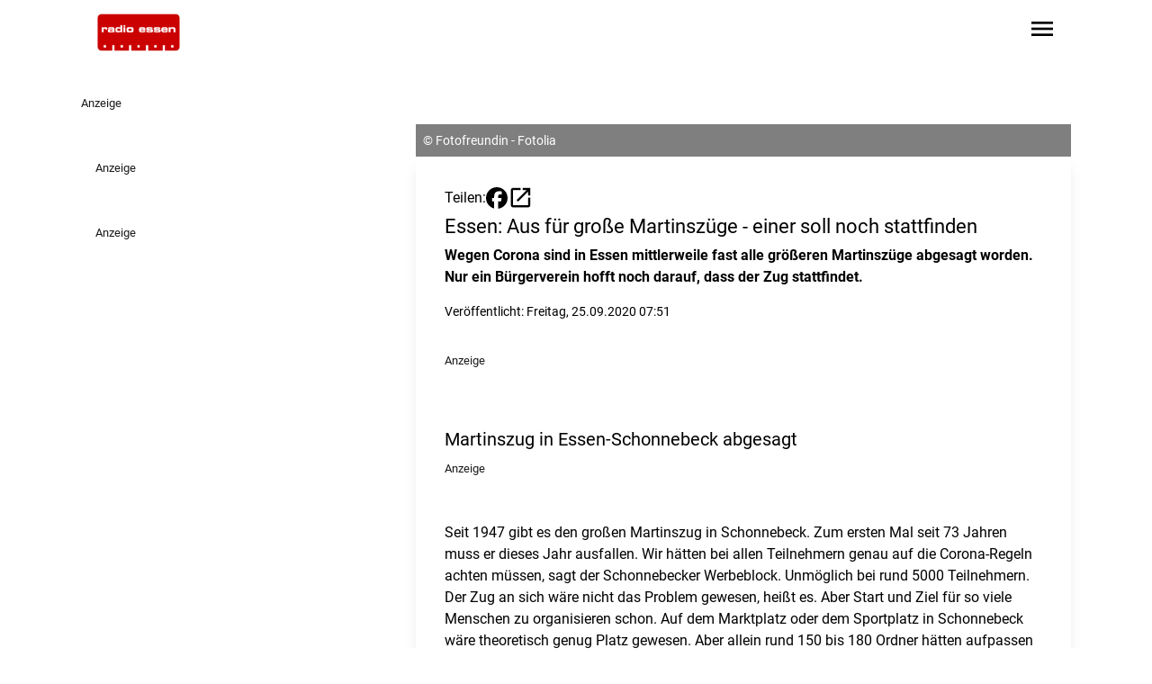

--- FILE ---
content_type: text/html;charset=UTF-8
request_url: https://www.radioessen.de/artikel/essen-aus-fuer-grosse-martinszuege-einer-soll-noch-stattfinden-726589
body_size: 15674
content:
<!DOCTYPE html><html lang="de" data-beasties-container><head>
	<meta charset="utf-8">
	<title>Essen: Aus für große Martinszüge - einer soll noch stattfinden - Radio Essen</title>
	<base href="/">
	<meta name="viewport" content="width=device-width, initial-scale=1">
<style>@font-face{font-family:Roboto;font-style:normal;font-display:swap;font-weight:400;src:url("./media/roboto-cyrillic-ext-400-normal-ZDADDXVC.woff2") format("woff2"),url("./media/roboto-cyrillic-ext-400-normal-3LPF5CMR.woff") format("woff");unicode-range:U+0460-052F,U+1C80-1C88,U+20B4,U+2DE0-2DFF,U+A640-A69F,U+FE2E-FE2F}@font-face{font-family:Roboto;font-style:normal;font-display:swap;font-weight:400;src:url("./media/roboto-cyrillic-400-normal-ZSAA7UM5.woff2") format("woff2"),url("./media/roboto-cyrillic-400-normal-LBMDEO7N.woff") format("woff");unicode-range:U+0301,U+0400-045F,U+0490-0491,U+04B0-04B1,U+2116}@font-face{font-family:Roboto;font-style:normal;font-display:swap;font-weight:400;src:url("./media/roboto-greek-ext-400-normal-W33USUDN.woff2") format("woff2"),url("./media/roboto-greek-ext-400-normal-XVSFLYYV.woff") format("woff");unicode-range:U+1F00-1FFF}@font-face{font-family:Roboto;font-style:normal;font-display:swap;font-weight:400;src:url("./media/roboto-greek-400-normal-XOLKJBVR.woff2") format("woff2"),url("./media/roboto-greek-400-normal-DTDUS3GJ.woff") format("woff");unicode-range:U+0370-0377,U+037A-037F,U+0384-038A,U+038C,U+038E-03A1,U+03A3-03FF}@font-face{font-family:Roboto;font-style:normal;font-display:swap;font-weight:400;src:url("./media/roboto-vietnamese-400-normal-RHIHKZKP.woff2") format("woff2"),url("./media/roboto-vietnamese-400-normal-PKET2HVX.woff") format("woff");unicode-range:U+0102-0103,U+0110-0111,U+0128-0129,U+0168-0169,U+01A0-01A1,U+01AF-01B0,U+0300-0301,U+0303-0304,U+0308-0309,U+0323,U+0329,U+1EA0-1EF9,U+20AB}@font-face{font-family:Roboto;font-style:normal;font-display:swap;font-weight:400;src:url("./media/roboto-latin-ext-400-normal-HADPAURF.woff2") format("woff2"),url("./media/roboto-latin-ext-400-normal-SAKQSSDU.woff") format("woff");unicode-range:U+0100-02AF,U+0304,U+0308,U+0329,U+1E00-1E9F,U+1EF2-1EFF,U+2020,U+20A0-20AB,U+20AD-20C0,U+2113,U+2C60-2C7F,U+A720-A7FF}@font-face{font-family:Roboto;font-style:normal;font-display:swap;font-weight:400;src:url("./media/roboto-latin-400-normal-JNYDHCS5.woff2") format("woff2"),url("./media/roboto-latin-400-normal-Q4ODZ3WO.woff") format("woff");unicode-range:U+0000-00FF,U+0131,U+0152-0153,U+02BB-02BC,U+02C6,U+02DA,U+02DC,U+0304,U+0308,U+0329,U+2000-206F,U+2074,U+20AC,U+2122,U+2191,U+2193,U+2212,U+2215,U+FEFF,U+FFFD}@font-face{font-family:Roboto;font-style:normal;font-display:swap;font-weight:500;src:url("./media/roboto-cyrillic-ext-500-normal-RT57XU6V.woff2") format("woff2"),url("./media/roboto-cyrillic-ext-500-normal-63QYKTD7.woff") format("woff");unicode-range:U+0460-052F,U+1C80-1C88,U+20B4,U+2DE0-2DFF,U+A640-A69F,U+FE2E-FE2F}@font-face{font-family:Roboto;font-style:normal;font-display:swap;font-weight:500;src:url("./media/roboto-cyrillic-500-normal-VGUGMQUU.woff2") format("woff2"),url("./media/roboto-cyrillic-500-normal-EWOBM23R.woff") format("woff");unicode-range:U+0301,U+0400-045F,U+0490-0491,U+04B0-04B1,U+2116}@font-face{font-family:Roboto;font-style:normal;font-display:swap;font-weight:500;src:url("./media/roboto-greek-ext-500-normal-EG34SLKX.woff2") format("woff2"),url("./media/roboto-greek-ext-500-normal-DH4R6GWZ.woff") format("woff");unicode-range:U+1F00-1FFF}@font-face{font-family:Roboto;font-style:normal;font-display:swap;font-weight:500;src:url("./media/roboto-greek-500-normal-UK3HGYAH.woff2") format("woff2"),url("./media/roboto-greek-500-normal-4FFXUO2E.woff") format("woff");unicode-range:U+0370-0377,U+037A-037F,U+0384-038A,U+038C,U+038E-03A1,U+03A3-03FF}@font-face{font-family:Roboto;font-style:normal;font-display:swap;font-weight:500;src:url("./media/roboto-vietnamese-500-normal-MMGFVVIT.woff2") format("woff2"),url("./media/roboto-vietnamese-500-normal-MGJIPXQT.woff") format("woff");unicode-range:U+0102-0103,U+0110-0111,U+0128-0129,U+0168-0169,U+01A0-01A1,U+01AF-01B0,U+0300-0301,U+0303-0304,U+0308-0309,U+0323,U+0329,U+1EA0-1EF9,U+20AB}@font-face{font-family:Roboto;font-style:normal;font-display:swap;font-weight:500;src:url("./media/roboto-latin-ext-500-normal-YDGUGZDL.woff2") format("woff2"),url("./media/roboto-latin-ext-500-normal-54UOCMUC.woff") format("woff");unicode-range:U+0100-02AF,U+0304,U+0308,U+0329,U+1E00-1E9F,U+1EF2-1EFF,U+2020,U+20A0-20AB,U+20AD-20C0,U+2113,U+2C60-2C7F,U+A720-A7FF}@font-face{font-family:Roboto;font-style:normal;font-display:swap;font-weight:500;src:url("./media/roboto-latin-500-normal-7B6H4CLQ.woff2") format("woff2"),url("./media/roboto-latin-500-normal-D2G6CGAC.woff") format("woff");unicode-range:U+0000-00FF,U+0131,U+0152-0153,U+02BB-02BC,U+02C6,U+02DA,U+02DC,U+0304,U+0308,U+0329,U+2000-206F,U+2074,U+20AC,U+2122,U+2191,U+2193,U+2212,U+2215,U+FEFF,U+FFFD}@font-face{font-family:Roboto;font-style:normal;font-display:swap;font-weight:700;src:url("./media/roboto-cyrillic-ext-700-normal-CGJLHDSJ.woff2") format("woff2"),url("./media/roboto-cyrillic-ext-700-normal-ONXGOO3C.woff") format("woff");unicode-range:U+0460-052F,U+1C80-1C88,U+20B4,U+2DE0-2DFF,U+A640-A69F,U+FE2E-FE2F}@font-face{font-family:Roboto;font-style:normal;font-display:swap;font-weight:700;src:url("./media/roboto-cyrillic-700-normal-5AJTF7WJ.woff2") format("woff2"),url("./media/roboto-cyrillic-700-normal-IPHORMZK.woff") format("woff");unicode-range:U+0301,U+0400-045F,U+0490-0491,U+04B0-04B1,U+2116}@font-face{font-family:Roboto;font-style:normal;font-display:swap;font-weight:700;src:url("./media/roboto-greek-ext-700-normal-NFBGOYNE.woff2") format("woff2"),url("./media/roboto-greek-ext-700-normal-BTQ6XUD4.woff") format("woff");unicode-range:U+1F00-1FFF}@font-face{font-family:Roboto;font-style:normal;font-display:swap;font-weight:700;src:url("./media/roboto-greek-700-normal-ZNHE4XMS.woff2") format("woff2"),url("./media/roboto-greek-700-normal-P5ZVPXEB.woff") format("woff");unicode-range:U+0370-0377,U+037A-037F,U+0384-038A,U+038C,U+038E-03A1,U+03A3-03FF}@font-face{font-family:Roboto;font-style:normal;font-display:swap;font-weight:700;src:url("./media/roboto-vietnamese-700-normal-AMNZGFAJ.woff2") format("woff2"),url("./media/roboto-vietnamese-700-normal-VGK5HPLZ.woff") format("woff");unicode-range:U+0102-0103,U+0110-0111,U+0128-0129,U+0168-0169,U+01A0-01A1,U+01AF-01B0,U+0300-0301,U+0303-0304,U+0308-0309,U+0323,U+0329,U+1EA0-1EF9,U+20AB}@font-face{font-family:Roboto;font-style:normal;font-display:swap;font-weight:700;src:url("./media/roboto-latin-ext-700-normal-JI4GVSUV.woff2") format("woff2"),url("./media/roboto-latin-ext-700-normal-H5ENLSNU.woff") format("woff");unicode-range:U+0100-02AF,U+0304,U+0308,U+0329,U+1E00-1E9F,U+1EF2-1EFF,U+2020,U+20A0-20AB,U+20AD-20C0,U+2113,U+2C60-2C7F,U+A720-A7FF}@font-face{font-family:Roboto;font-style:normal;font-display:swap;font-weight:700;src:url("./media/roboto-latin-700-normal-AMOPRVUF.woff2") format("woff2"),url("./media/roboto-latin-700-normal-32XOYMKL.woff") format("woff");unicode-range:U+0000-00FF,U+0131,U+0152-0153,U+02BB-02BC,U+02C6,U+02DA,U+02DC,U+0304,U+0308,U+0329,U+2000-206F,U+2074,U+20AC,U+2122,U+2191,U+2193,U+2212,U+2215,U+FEFF,U+FFFD}@font-face{font-family:Roboto;font-style:italic;font-display:swap;font-weight:400;src:url("./media/roboto-cyrillic-ext-400-italic-HKLU5AMX.woff2") format("woff2"),url("./media/roboto-cyrillic-ext-400-italic-UIN6LWTQ.woff") format("woff");unicode-range:U+0460-052F,U+1C80-1C88,U+20B4,U+2DE0-2DFF,U+A640-A69F,U+FE2E-FE2F}@font-face{font-family:Roboto;font-style:italic;font-display:swap;font-weight:400;src:url("./media/roboto-cyrillic-400-italic-FFLWMCLJ.woff2") format("woff2"),url("./media/roboto-cyrillic-400-italic-2GUM5TGG.woff") format("woff");unicode-range:U+0301,U+0400-045F,U+0490-0491,U+04B0-04B1,U+2116}@font-face{font-family:Roboto;font-style:italic;font-display:swap;font-weight:400;src:url("./media/roboto-greek-ext-400-italic-R4BECDQN.woff2") format("woff2"),url("./media/roboto-greek-ext-400-italic-OSHTHXWN.woff") format("woff");unicode-range:U+1F00-1FFF}@font-face{font-family:Roboto;font-style:italic;font-display:swap;font-weight:400;src:url("./media/roboto-greek-400-italic-MX5JWGE6.woff2") format("woff2"),url("./media/roboto-greek-400-italic-Q6OE7EAA.woff") format("woff");unicode-range:U+0370-0377,U+037A-037F,U+0384-038A,U+038C,U+038E-03A1,U+03A3-03FF}@font-face{font-family:Roboto;font-style:italic;font-display:swap;font-weight:400;src:url("./media/roboto-vietnamese-400-italic-C4ENJC56.woff2") format("woff2"),url("./media/roboto-vietnamese-400-italic-TX7GNFPG.woff") format("woff");unicode-range:U+0102-0103,U+0110-0111,U+0128-0129,U+0168-0169,U+01A0-01A1,U+01AF-01B0,U+0300-0301,U+0303-0304,U+0308-0309,U+0323,U+0329,U+1EA0-1EF9,U+20AB}@font-face{font-family:Roboto;font-style:italic;font-display:swap;font-weight:400;src:url("./media/roboto-latin-ext-400-italic-ENTV7TRM.woff2") format("woff2"),url("./media/roboto-latin-ext-400-italic-TRZKYVVJ.woff") format("woff");unicode-range:U+0100-02AF,U+0304,U+0308,U+0329,U+1E00-1E9F,U+1EF2-1EFF,U+2020,U+20A0-20AB,U+20AD-20C0,U+2113,U+2C60-2C7F,U+A720-A7FF}@font-face{font-family:Roboto;font-style:italic;font-display:swap;font-weight:400;src:url("./media/roboto-latin-400-italic-HWUXCZVY.woff2") format("woff2"),url("./media/roboto-latin-400-italic-V7MNVJQ7.woff") format("woff");unicode-range:U+0000-00FF,U+0131,U+0152-0153,U+02BB-02BC,U+02C6,U+02DA,U+02DC,U+0304,U+0308,U+0329,U+2000-206F,U+2074,U+20AC,U+2122,U+2191,U+2193,U+2212,U+2215,U+FEFF,U+FFFD}@font-face{font-family:Roboto;font-style:italic;font-display:swap;font-weight:500;src:url("./media/roboto-cyrillic-ext-500-italic-5GFX5MRG.woff2") format("woff2"),url("./media/roboto-cyrillic-ext-500-italic-RGP6NMYP.woff") format("woff");unicode-range:U+0460-052F,U+1C80-1C88,U+20B4,U+2DE0-2DFF,U+A640-A69F,U+FE2E-FE2F}@font-face{font-family:Roboto;font-style:italic;font-display:swap;font-weight:500;src:url("./media/roboto-cyrillic-500-italic-AOT2OZGK.woff2") format("woff2"),url("./media/roboto-cyrillic-500-italic-54TCBWUB.woff") format("woff");unicode-range:U+0301,U+0400-045F,U+0490-0491,U+04B0-04B1,U+2116}@font-face{font-family:Roboto;font-style:italic;font-display:swap;font-weight:500;src:url("./media/roboto-greek-ext-500-italic-MEVR2EU7.woff2") format("woff2"),url("./media/roboto-greek-ext-500-italic-AZPSCRHR.woff") format("woff");unicode-range:U+1F00-1FFF}@font-face{font-family:Roboto;font-style:italic;font-display:swap;font-weight:500;src:url("./media/roboto-greek-500-italic-FRCG6OIQ.woff2") format("woff2"),url("./media/roboto-greek-500-italic-FOFOPCWE.woff") format("woff");unicode-range:U+0370-0377,U+037A-037F,U+0384-038A,U+038C,U+038E-03A1,U+03A3-03FF}@font-face{font-family:Roboto;font-style:italic;font-display:swap;font-weight:500;src:url("./media/roboto-vietnamese-500-italic-IM7E6QZL.woff2") format("woff2"),url("./media/roboto-vietnamese-500-italic-7KIXL74T.woff") format("woff");unicode-range:U+0102-0103,U+0110-0111,U+0128-0129,U+0168-0169,U+01A0-01A1,U+01AF-01B0,U+0300-0301,U+0303-0304,U+0308-0309,U+0323,U+0329,U+1EA0-1EF9,U+20AB}@font-face{font-family:Roboto;font-style:italic;font-display:swap;font-weight:500;src:url("./media/roboto-latin-ext-500-italic-Q5EP5IMQ.woff2") format("woff2"),url("./media/roboto-latin-ext-500-italic-PSR2SQDQ.woff") format("woff");unicode-range:U+0100-02AF,U+0304,U+0308,U+0329,U+1E00-1E9F,U+1EF2-1EFF,U+2020,U+20A0-20AB,U+20AD-20C0,U+2113,U+2C60-2C7F,U+A720-A7FF}@font-face{font-family:Roboto;font-style:italic;font-display:swap;font-weight:500;src:url("./media/roboto-latin-500-italic-HFXPEFLS.woff2") format("woff2"),url("./media/roboto-latin-500-italic-DL2CAF3K.woff") format("woff");unicode-range:U+0000-00FF,U+0131,U+0152-0153,U+02BB-02BC,U+02C6,U+02DA,U+02DC,U+0304,U+0308,U+0329,U+2000-206F,U+2074,U+20AC,U+2122,U+2191,U+2193,U+2212,U+2215,U+FEFF,U+FFFD}@font-face{font-family:Roboto;font-style:italic;font-display:swap;font-weight:700;src:url("./media/roboto-cyrillic-ext-700-italic-RGTZRAKV.woff2") format("woff2"),url("./media/roboto-cyrillic-ext-700-italic-XFZQARRK.woff") format("woff");unicode-range:U+0460-052F,U+1C80-1C88,U+20B4,U+2DE0-2DFF,U+A640-A69F,U+FE2E-FE2F}@font-face{font-family:Roboto;font-style:italic;font-display:swap;font-weight:700;src:url("./media/roboto-cyrillic-700-italic-DLQUN6YH.woff2") format("woff2"),url("./media/roboto-cyrillic-700-italic-U24W7N3B.woff") format("woff");unicode-range:U+0301,U+0400-045F,U+0490-0491,U+04B0-04B1,U+2116}@font-face{font-family:Roboto;font-style:italic;font-display:swap;font-weight:700;src:url("./media/roboto-greek-ext-700-italic-HNF5DOBX.woff2") format("woff2"),url("./media/roboto-greek-ext-700-italic-XL5CYU3T.woff") format("woff");unicode-range:U+1F00-1FFF}@font-face{font-family:Roboto;font-style:italic;font-display:swap;font-weight:700;src:url("./media/roboto-greek-700-italic-DFM5K7MZ.woff2") format("woff2"),url("./media/roboto-greek-700-italic-YZGGTUDZ.woff") format("woff");unicode-range:U+0370-0377,U+037A-037F,U+0384-038A,U+038C,U+038E-03A1,U+03A3-03FF}@font-face{font-family:Roboto;font-style:italic;font-display:swap;font-weight:700;src:url("./media/roboto-vietnamese-700-italic-DJ6ZFEFV.woff2") format("woff2"),url("./media/roboto-vietnamese-700-italic-MY6DRSDH.woff") format("woff");unicode-range:U+0102-0103,U+0110-0111,U+0128-0129,U+0168-0169,U+01A0-01A1,U+01AF-01B0,U+0300-0301,U+0303-0304,U+0308-0309,U+0323,U+0329,U+1EA0-1EF9,U+20AB}@font-face{font-family:Roboto;font-style:italic;font-display:swap;font-weight:700;src:url("./media/roboto-latin-ext-700-italic-FAKZAAPF.woff2") format("woff2"),url("./media/roboto-latin-ext-700-italic-MLRNQY76.woff") format("woff");unicode-range:U+0100-02AF,U+0304,U+0308,U+0329,U+1E00-1E9F,U+1EF2-1EFF,U+2020,U+20A0-20AB,U+20AD-20C0,U+2113,U+2C60-2C7F,U+A720-A7FF}@font-face{font-family:Roboto;font-style:italic;font-display:swap;font-weight:700;src:url("./media/roboto-latin-700-italic-JESKXYFZ.woff2") format("woff2"),url("./media/roboto-latin-700-italic-3L4WTTA5.woff") format("woff");unicode-range:U+0000-00FF,U+0131,U+0152-0153,U+02BB-02BC,U+02C6,U+02DA,U+02DC,U+0304,U+0308,U+0329,U+2000-206F,U+2074,U+20AC,U+2122,U+2191,U+2193,U+2212,U+2215,U+FEFF,U+FFFD}@font-face{font-family:Material Symbols Outlined Variable;font-style:normal;font-display:swap;font-weight:100 700;src:url("./media/material-symbols-outlined-latin-wght-normal-6I3OAZNM.woff2") format("woff2-variations")}@font-face{font-family:Material Symbols Outlined Variable;font-style:normal;font-display:swap;font-weight:100 700;src:url("./media/material-symbols-outlined-latin-fill-normal-GGF2QVZ5.woff2") format("woff2-variations")}*,:before,:after{--tw-border-spacing-x: 0;--tw-border-spacing-y: 0;--tw-translate-x: 0;--tw-translate-y: 0;--tw-rotate: 0;--tw-skew-x: 0;--tw-skew-y: 0;--tw-scale-x: 1;--tw-scale-y: 1;--tw-pan-x: ;--tw-pan-y: ;--tw-pinch-zoom: ;--tw-scroll-snap-strictness: proximity;--tw-gradient-from-position: ;--tw-gradient-via-position: ;--tw-gradient-to-position: ;--tw-ordinal: ;--tw-slashed-zero: ;--tw-numeric-figure: ;--tw-numeric-spacing: ;--tw-numeric-fraction: ;--tw-ring-inset: ;--tw-ring-offset-width: 0px;--tw-ring-offset-color: #fff;--tw-ring-color: rgb(59 130 246 / .5);--tw-ring-offset-shadow: 0 0 #0000;--tw-ring-shadow: 0 0 #0000;--tw-shadow: 0 0 #0000;--tw-shadow-colored: 0 0 #0000;--tw-blur: ;--tw-brightness: ;--tw-contrast: ;--tw-grayscale: ;--tw-hue-rotate: ;--tw-invert: ;--tw-saturate: ;--tw-sepia: ;--tw-drop-shadow: ;--tw-backdrop-blur: ;--tw-backdrop-brightness: ;--tw-backdrop-contrast: ;--tw-backdrop-grayscale: ;--tw-backdrop-hue-rotate: ;--tw-backdrop-invert: ;--tw-backdrop-opacity: ;--tw-backdrop-saturate: ;--tw-backdrop-sepia: ;--tw-contain-size: ;--tw-contain-layout: ;--tw-contain-paint: ;--tw-contain-style: }*,:before,:after{box-sizing:border-box;border-width:0;border-style:solid;border-color:#e5e7eb}:before,:after{--tw-content: ""}html{line-height:1.5;-webkit-text-size-adjust:100%;-moz-tab-size:4;tab-size:4;font-family:ui-sans-serif,system-ui,sans-serif,"Apple Color Emoji","Segoe UI Emoji",Segoe UI Symbol,"Noto Color Emoji";font-feature-settings:normal;font-variation-settings:normal;-webkit-tap-highlight-color:transparent}body{margin:0;line-height:inherit}h1,h2{font-size:inherit;font-weight:inherit}a{color:inherit;text-decoration:inherit}button{font-family:inherit;font-feature-settings:inherit;font-variation-settings:inherit;font-size:100%;font-weight:inherit;line-height:inherit;letter-spacing:inherit;color:inherit;margin:0;padding:0}button{text-transform:none}button{-webkit-appearance:button;background-color:transparent;background-image:none}h1,h2,p{margin:0}button{cursor:pointer}img,svg{display:block;vertical-align:middle}img{max-width:100%;height:auto}html,body{background-color:var(--page-bg-color);color:var(--text-color);font-family:var(--p-font-family),sans-serif;font-weight:var(--p-font-weight);-webkit-font-smoothing:antialiased;-moz-font-smoothing:unset;-moz-osx-font-smoothing:grayscale;font-smoothing:antialiased;-webkit-backface-visibility:hidden;-moz-backface-visibility:hidden;backface-visibility:hidden;text-shadow:1px 1px 1px rgba(0,0,0,.004);hyphens:auto;hyphenate-limit-chars:6 3 3}h1,h2{font-family:var(--h-font-family),sans-serif;font-weight:var(--h-font-weight)}h1{font-size:var(--h1-size, 2rem);line-height:120%;margin-bottom:.5rem;color:var(--primary-headline-color)}@media (max-width: 768px){h1{font-size:var(1.75rem)}}h2{font-size:var(--h2-size, 1.5rem);line-height:120%;margin-bottom:.5rem;color:var(--primary-text-color)}p{font-size:var(--p-size, 1rem)}.text-contrast{color:var(--text-color-contrast)}.bg-primary{background-color:var(--primary-color)}.bg-primary.text-contrast{color:var(--text-color-contrast)}.text-primary{color:var(--primary-text-color)}.material-symbols-outlined{font-family:Material Symbols Outlined Variable,sans-serif;font-weight:400;font-style:normal;display:inline-block;line-height:1;text-transform:none;letter-spacing:normal;word-wrap:normal;white-space:nowrap;direction:ltr;font-variation-settings:"FILL" 0,"wght" 400,"GRAD" 0,"opsz" 24}.content-container{margin-left:auto;margin-right:auto;max-width:1100px;padding-left:1rem;padding-right:1rem}.richtext p{margin-bottom:1rem}.richtext a,.richtext a:link,.richtext a:visited{color:var(--primary-text-color);text-decoration:underline}.page-container{position:relative;margin-left:auto;margin-right:auto;display:grid;max-width:1100px;grid-template-columns:repeat(1,minmax(0,1fr));column-gap:1rem}@media (min-width: 1024px){.page-container{grid-template-columns:repeat(9,minmax(0,1fr))}}.adBannerContainer:has(.adBanner:empty){margin-bottom:0}.adBannerContainer:has(.adBanner:empty) .adBannerLabel{display:none}.adBannerContainer:not(.adBannerBottom){margin-bottom:3rem}.adBannerLabel{font-size:.8rem;opacity:.9}.skyscraper-container{position:absolute;top:0rem;display:none;height:calc(100% - 1rem)}@media (min-width: 1455px){.skyscraper-container{right:-170px;display:block;width:150px}}@media (min-width: 1760px){.skyscraper-container{right:-320px;display:block;width:300px}}.wallpaper-container{display:none}@media (min-width: 1455px){.wallpaper-container{display:flex;flex-direction:row}}.skyscraper-container-left{position:absolute;top:0rem;display:none;height:calc(100% - 1rem)}@media (min-width: 1455px){.skyscraper-container-left{left:-170px;display:block;width:150px}}@media (min-width: 1760px){.skyscraper-container-left{left:-320px;display:block;width:300px}}.sidebar-container{grid-column:span 1 / span 1}@media not all and (min-width: 1024px){.sidebar-container{order:9999}}@media (min-width: 1024px){.sidebar-container{grid-column:span 3 / span 3;padding-left:1rem}}@media (min-width: 1600px){.sidebar-container{padding-left:0}}.page-content-container:not(:empty){grid-column:1 / -1;margin-top:1rem;margin-bottom:3rem}.page-content-container:not(:empty).with-background{margin-top:0;--tw-bg-opacity: 1;background-color:rgb(255 255 255 / var(--tw-bg-opacity, 1));--tw-shadow: 0 10px 15px -3px rgb(0 0 0 / .1), 0 4px 6px -4px rgb(0 0 0 / .1);--tw-shadow-colored: 0 10px 15px -3px var(--tw-shadow-color), 0 4px 6px -4px var(--tw-shadow-color);box-shadow:var(--tw-ring-offset-shadow, 0 0 #0000),var(--tw-ring-shadow, 0 0 #0000),var(--tw-shadow)}.page-content-container:not(:empty).with-sidebar{grid-column:span 1 / span 1}@media (min-width: 1024px){.page-content-container:not(:empty).with-sidebar{grid-column:span 6 / span 6}}.article.non-mixtape{margin-top:1.5rem;padding:2rem 1rem}@media (min-width: 1024px){.article.non-mixtape{margin-top:0;padding-left:2rem;padding-right:2rem}}.article h2{font-size:var(--h4-size);margin-top:1rem}.article p{margin-bottom:1rem}.article-headline{font-size:var(--h2-size, .67rem);line-height:120%;font-family:var(--h-font-family),sans-serif;font-weight:var(--h-font-weight)}.pointer-events-auto{pointer-events:auto}.absolute{position:absolute}.relative{position:relative}.sticky{position:sticky}.inset-0{inset:0}.bottom-0{bottom:0}.left-0{left:0}.right-0{right:0}.top-0{top:0}.z-\[9997\]{z-index:9997}.col-span-1{grid-column:span 1 / span 1}.col-span-full{grid-column:1 / -1}.mb-1{margin-bottom:.25rem}.mb-4{margin-bottom:1rem}.mr-4{margin-right:1rem}.mr-8{margin-right:2rem}.mt-2{margin-top:.5rem}.line-clamp-5{overflow:hidden;display:-webkit-box;-webkit-box-orient:vertical;-webkit-line-clamp:5}.block{display:block}.flex{display:flex}.hidden{display:none}.aspect-\[20\/9\]{aspect-ratio:20/9}.h-14{height:3.5rem}.h-6{height:1.5rem}.h-\[70px\]{height:70px}.h-fit{height:fit-content}.h-full{height:100%}.w-24{width:6rem}.w-6{width:1.5rem}.w-full{width:100%}.flex-1{flex:1 1 0%}.grow{flex-grow:1}.grid-cols-1{grid-template-columns:repeat(1,minmax(0,1fr))}.flex-row{flex-direction:row}.flex-col{flex-direction:column}.items-end{align-items:flex-end}.items-center{align-items:center}.justify-end{justify-content:flex-end}.justify-center{justify-content:center}.gap-0{gap:0px}.gap-2{gap:.5rem}.gap-3{gap:.75rem}.space-x-4>:not([hidden])~:not([hidden]){--tw-space-x-reverse: 0;margin-right:calc(1rem * var(--tw-space-x-reverse));margin-left:calc(1rem * calc(1 - var(--tw-space-x-reverse)))}.overflow-y-visible{overflow-y:visible}.rounded{border-radius:.25rem}.bg-black{--tw-bg-opacity: 1;background-color:rgb(0 0 0 / var(--tw-bg-opacity, 1))}.bg-opacity-100{--tw-bg-opacity: 1}.fill-black{fill:#000}.object-contain{object-fit:contain}.object-cover{object-fit:cover}.p-2{padding:.5rem}.px-4{padding-left:1rem;padding-right:1rem}.py-1{padding-top:.25rem;padding-bottom:.25rem}.py-4{padding-top:1rem;padding-bottom:1rem}.text-\[1\.8rem\]{font-size:1.8rem}.text-\[2rem\]{font-size:2rem}.text-sm{font-size:.875rem;line-height:1.25rem}.font-bold{font-weight:700}.text-black{--tw-text-opacity: 1;color:rgb(0 0 0 / var(--tw-text-opacity, 1))}.text-white{--tw-text-opacity: 1;color:rgb(255 255 255 / var(--tw-text-opacity, 1))}.backdrop-blur{--tw-backdrop-blur: blur(8px);-webkit-backdrop-filter:var(--tw-backdrop-blur) var(--tw-backdrop-brightness) var(--tw-backdrop-contrast) var(--tw-backdrop-grayscale) var(--tw-backdrop-hue-rotate) var(--tw-backdrop-invert) var(--tw-backdrop-opacity) var(--tw-backdrop-saturate) var(--tw-backdrop-sepia);backdrop-filter:var(--tw-backdrop-blur) var(--tw-backdrop-brightness) var(--tw-backdrop-contrast) var(--tw-backdrop-grayscale) var(--tw-backdrop-hue-rotate) var(--tw-backdrop-invert) var(--tw-backdrop-opacity) var(--tw-backdrop-saturate) var(--tw-backdrop-sepia)}.transition{transition-property:color,background-color,border-color,text-decoration-color,fill,stroke,opacity,box-shadow,transform,filter,backdrop-filter;transition-timing-function:cubic-bezier(.4,0,.2,1);transition-duration:.15s}.transition-all{transition-property:all;transition-timing-function:cubic-bezier(.4,0,.2,1);transition-duration:.15s}.duration-200{transition-duration:.2s}:root{--h1-size: 1.827rem;--h2-size: 1.402rem;--h3-size: 1.302rem;--h4-size: 1.25rem;--h5-size: 1.2rem;--h6-size: 1.1rem;--p-size: 1rem;--p-font-family: "Roboto", sans-serif}.hover\:fill-primary:hover{fill:var(--primary-color)}.hover\:text-primary:hover{color:var(--primary-text-color)}@media (min-width: 1024px){.lg\:mt-8{margin-top:2rem}.lg\:block{display:block}.lg\:hidden{display:none}.lg\:bg-black{--tw-bg-opacity: 1;background-color:rgb(0 0 0 / var(--tw-bg-opacity, 1))}.lg\:bg-opacity-50{--tw-bg-opacity: .5}.lg\:px-0{padding-left:0;padding-right:0}.lg\:text-white{--tw-text-opacity: 1;color:rgb(255 255 255 / var(--tw-text-opacity, 1))}}
</style><link rel="stylesheet" href="styles-E5XGCT3I.css" media="print" onload="this.media='all'"><noscript><link rel="stylesheet" href="styles-E5XGCT3I.css"></noscript><link rel="preload" href="https://p.typekit.net/p.css?s=1&amp;k=wvq3ujc&amp;ht=tk&amp;f=2005.2006.2007.2008.2009.2010.2011.2012.9938.9939.39002.39004.10881.10882.10884.10885.17398.17399.17400.17401.22618.22619.32874.32875&amp;a=4529493&amp;app=typekit&amp;e=css" as="style"><link rel="icon" type="image/png" sizes="96x96" href="https://logos-der-nrwlokalradios.s3.eu-central-1.amazonaws.com/015f-37-40.png"><link rel="icon" type="image/png" sizes="32x32" href="https://logos-der-nrwlokalradios.s3.eu-central-1.amazonaws.com/015f-37-41.png"><link rel="icon" type="image/png" sizes="16x16" href="https://logos-der-nrwlokalradios.s3.eu-central-1.amazonaws.com/015f-37-42.png"><link rel="icon" type="image/png" sizes="192x192" href="https://logos-der-nrwlokalradios.s3.eu-central-1.amazonaws.com/015f-37-45.png"><link rel="icon" type="image/png" sizes="180x180" href="https://logos-der-nrwlokalradios.s3.eu-central-1.amazonaws.com/015f-37-46.png"><!--Testheader--><link rel="preconnect" href="https://app.usercentrics.eu"><link rel="preconnect" href="https://api.usercentrics.eu"><link rel="preconnect" href="https://privacy-proxy.usercentrics.eu"><link rel="preload" href="https://app.usercentrics.eu/browser-ui/latest/loader.js" as="script"><link rel="preload" href="https://privacy-proxy.usercentrics.eu/latest/uc-block.bundle.js" as="script"><script id="usercentrics-cmp" data-settings-id="CFe-oPiu7" data-tcf-enabled src="https://app.usercentrics.eu/browser-ui/latest/loader.js"></script><script type="application/javascript" src="https://privacy-proxy.usercentrics.eu/latest/uc-block.bundle.js"></script><script type="text/javascript" charset="UTF-8">
			uc.deactivateBlocking([
				'BJ59EidsWQ', // Google Tag Manager is not blocked
			]);
		</script><link rel="canonical" href="https://www.radioessen.de/artikel/essen-aus-fuer-grosse-martinszuege-einer-soll-noch-stattfinden-726589"><meta name="keywords" content><meta name="description" content="Wegen Corona sind in Essen mittlerweile fast alle größeren Martinszüge abgesagt. Nur ein Bürgerverein hält noch an seinem größeren Zug fest."><meta property="og:url" content="https://www.radioessen.de/artikel/essen-aus-fuer-grosse-martinszuege-einer-soll-noch-stattfinden-726589"><meta property="og:type" content="article"><meta property="og:title" content="Essen: Aus für große Martinszüge - einer soll noch stattfinden"><meta property="og:description" content="Wegen Corona sind in Essen mittlerweile fast alle größeren Martinszüge abgesagt worden. Nur ein Bürgerverein hofft noch darauf, dass der Zug stattfindet."><meta property="og:site_name" content="Radio Essen"><meta property="og:image" content="https://www.radioessen.de/externalimages/?source=jpg115/fotolia_18691561_s_copyright.jpg&amp;crop=191x0x418x418&amp;resize=418x418&amp;dt=201907101623460"><meta property="og:image:width" content="418"><meta property="og:image:height" content="418"></head>
<body><!--nghm-->
	<app-root ng-version="19.2.4" ngh="7" ng-server-context="ssr"><app-header ngh="0"><nav class="w-full text-contrast h-[70px] z-[9997] sticky top-0 bg-primary"><div class="content-container flex flex-row items-center"><a aria-label="Zur Startseite wechseln" class="block h-14 w-24 mr-4 transition-all duration-250" href="/"><img class="h-14 w-24 object-contain" src="https://logos-der-nrwlokalradios.s3.eu-central-1.amazonaws.com/015f-35-13.png" alt="Radio Essen"></a><!----><!----><!----><div class="flex-1 flex flex-row space-x-4 justify-end py-4"><!----><!----><!----><!----><!----><button aria-label="Sidebar-Navigation öffnen"><span class="material-symbols-outlined text-[2rem]"> menu </span></button><!----></div></div></nav></app-header><!----><!----><!----><!----><!----><router-outlet></router-outlet><app-article ngh="6"><div class="wallpaper-container"><div class="page-container"><app-ads class="col-span-full hidden lg:block" ngh="1"><!----><!----><!----><div class="adBannerContainer"><span class="adBannerLabel">Anzeige</span><div class="adBanner" id="adBannerWallpaperTop"><!----></div></div><!----></app-ads></div><app-ads class="col-span-1 mr-8 hidden lg:block" ngh="1"><!----><!----><!----><div class="adBannerContainer"><span class="adBannerLabel">Anzeige</span><div class="adBanner" id="adBannerWallpaperRight"><!----></div></div><!----></app-ads></div><div class="lg:mt-8 pointer-events-auto overflow-y-visible"><div class="flex-col lg:mt-8 pointer-events-auto overflow-y-visible page-container"><app-ads class="col-span-full" ngh="1"><!----><!----><!----><div class="adBannerContainer"><span class="adBannerLabel">Anzeige</span><div class="adBanner" id="adBannerBreaking"><!----></div></div><!----></app-ads><div class="sidebar-container"><app-ads ngh="2"><div class="skyscraper-container-left"><div class="adBannerContainer"><span class="adBannerLabel">Anzeige</span><div class="adBanner" id="adBannerLeft"><!----></div></div></div><!----><!----><!----><!----></app-ads><app-ads class="col-span-full" ngh="1"><!----><!----><!----><div class="adBannerContainer"><span class="adBannerLabel">Anzeige</span><div class="adBanner" id="adBannerTopLeft"><!----></div></div><!----></app-ads><!----><!----><!----><app-ads class="col-span-full" ngh="1"><!----><!----><!----><div class="adBannerContainer"><span class="adBannerLabel">Anzeige</span><div class="adBanner" id="adBannerFooterLeft"><!----></div></div><!----></app-ads><!----></div><div class="page-content-container with-background with-sidebar"><!----><div class="relative aspect-[20/9] w-full"><div class="relative aspect-[20/9] w-full"><!----><img sizes="(max-width: 1024px) 100vw, 730px" class="absolute inset-0 h-full object-cover w-full" srcset="/externalimages/?source=jpg115/fotolia_18691561_s_copyright.jpg&amp;crop=0x29x800x360&amp;resize=460x207&amp;dt=201907101623460 460w, /externalimages/?source=jpg115/fotolia_18691561_s_copyright.jpg&amp;crop=0x29x800x360&amp;resize=768x346&amp;dt=201907101623460 768w, /externalimages/?source=jpg115/fotolia_18691561_s_copyright.jpg&amp;crop=0x29x800x360&amp;resize=1024x461&amp;dt=201907101623460 1024w, /externalimages/?source=jpg115/fotolia_18691561_s_copyright.jpg&amp;crop=0x29x800x360&amp;resize=1100x495&amp;dt=201907101623460 1100w" src="/externalimages/?source=jpg115/fotolia_18691561_s_copyright.jpg&amp;crop=0x29x800x360&amp;resize=800x360&amp;dt=201907101623460" alt="Essen: Aus für große Martinszüge - einer soll noch stattfinden"><!----><div class="absolute bottom-0 left-0 right-0 flex-row items-end justify-end gap-0 flex"><div class="hidden lg:block grow h-fit lg:bg-black lg:bg-opacity-50 lg:text-white p-2 text-sm backdrop-blur"><span class="line-clamp-5">© <span>Fotofreundin - Fotolia</span></span></div><!----></div></div><div class="block lg:hidden bg-black bg-opacity-100 text-white py-1 px-4"><span class="line-clamp-5">© <span>Fotofreundin - Fotolia</span></span></div><!----><!----><!----></div><!----><div class="article flex flex-col non-mixtape"><div class="mb-4"><div class="content-container px-4 lg:px-0"><!----><div class="flex flex-row items-center gap-3 mb-1"> Teilen: <a aria-label="Beitrag auf WhatsApp teilen" target="_blank" class="block duration-200 fill-black h-6 hover:fill-primary lg:hidden social-icon text-black transition w-6" href="https://api.whatsapp.com/send?text=Hallo!%20Hier%20ist%20ein%20interessanter%20Link%20f%C3%BCr%20Dich:%20https://www.radioessen.de/artikel/fast-alle-martinszuege-abgesagt-ein-groesserer-noch-nicht-726589%20-%20Viele%20Gr%C3%BC%C3%9Fe"><svg width="360" height="362" viewBox="0 0 360 362" xmlns="http://www.w3.org/2000/svg" class="w-6 h-6"><path fill-rule="evenodd" clip-rule="evenodd" d="M307.546 52.5655C273.709 18.685 228.706 0.0171895 180.756 0C81.951 0 1.53846 80.404 1.50408 179.235C1.48689 210.829 9.74646 241.667 25.4319 268.844L0 361.736L95.0236 336.811C121.203 351.096 150.683 358.616 180.679 358.625H180.756C279.544 358.625 359.966 278.212 360 179.381C360.017 131.483 341.392 86.4547 307.546 52.5741V52.5655ZM180.756 328.354H180.696C153.966 328.346 127.744 321.16 104.865 307.589L99.4242 304.358L43.034 319.149L58.0834 264.168L54.5423 258.53C39.6304 234.809 31.749 207.391 31.7662 179.244C31.8006 97.1036 98.6334 30.2707 180.817 30.2707C220.61 30.2879 258.015 45.8015 286.145 73.9665C314.276 102.123 329.755 139.562 329.738 179.364C329.703 261.513 262.871 328.346 180.756 328.346V328.354ZM262.475 216.777C257.997 214.534 235.978 203.704 231.869 202.209C227.761 200.713 224.779 199.966 221.796 204.452C218.814 208.939 210.228 219.029 207.615 222.011C205.002 225.002 202.389 225.372 197.911 223.128C193.434 220.885 179.003 216.158 161.891 200.902C148.578 189.024 139.587 174.362 136.975 169.875C134.362 165.389 136.7 162.965 138.934 160.739C140.945 158.728 143.412 155.505 145.655 152.892C147.899 150.279 148.638 148.406 150.133 145.423C151.629 142.432 150.881 139.82 149.764 137.576C148.646 135.333 139.691 113.287 135.952 104.323C132.316 95.5909 128.621 96.777 125.879 96.6309C123.266 96.5019 120.284 96.4762 117.293 96.4762C114.302 96.4762 109.454 97.5935 105.346 102.08C101.238 106.566 89.6691 117.404 89.6691 139.441C89.6691 161.478 105.716 182.785 107.959 185.776C110.202 188.767 139.544 234.001 184.469 253.408C195.153 258.023 203.498 260.782 210.004 262.845C220.731 266.257 230.494 265.776 238.212 264.624C246.816 263.335 264.71 253.786 268.44 243.326C272.17 232.866 272.17 223.893 271.053 222.028C269.936 220.163 266.945 219.037 262.467 216.794L262.475 216.777Z"/></svg></a><!----><!----><a aria-label="Beitrag auf Facebook teilen" target="_blank" class="duration-200 fill-black h-6 hover:fill-primary social-icon text-black transition w-6" href="https://www.facebook.com/sharer/sharer.php?u=https://www.radioessen.de/artikel/fast-alle-martinszuege-abgesagt-ein-groesserer-noch-nicht-726589"><svg xmlns="http://www.w3.org/2000/svg" xmlns:svg="http://www.w3.org/2000/svg" version="1.1" id="svg9" width="666.66669" height="666.66718" viewBox="0 0 666.66668 666.66717" class="w-6 h-6"><defs id="defs13"><clipPath clipPathUnits="userSpaceOnUse" id="clipPath25"><path d="M 0,700 H 700 V 0 H 0 Z" id="path23"/></clipPath></defs><g id="g17" transform="matrix(1.3333333,0,0,-1.3333333,-133.33333,799.99999)"><g id="g19"><g id="g21" clip-path="url(#clipPath25)"><g id="g27" transform="translate(600,350)"><path d="m 0,0 c 0,138.071 -111.929,250 -250,250 -138.071,0 -250,-111.929 -250,-250 0,-117.245 80.715,-215.622 189.606,-242.638 v 166.242 h -51.552 V 0 h 51.552 v 32.919 c 0,85.092 38.508,124.532 122.048,124.532 15.838,0 43.167,-3.105 54.347,-6.211 V 81.986 c -5.901,0.621 -16.149,0.932 -28.882,0.932 -40.993,0 -56.832,-15.528 -56.832,-55.9 V 0 h 81.659 l -14.028,-76.396 h -67.631 V -248.169 C -95.927,-233.218 0,-127.818 0,0" id="path29" style="stroke: none;"/></g><g id="g31" transform="translate(447.9175,273.6036)"><path d="M 0,0 14.029,76.396 H -67.63 v 27.019 c 0,40.372 15.838,55.899 56.831,55.899 12.733,0 22.981,-0.31 28.882,-0.931 v 69.253 c -11.18,3.106 -38.509,6.212 -54.347,6.212 -83.539,0 -122.048,-39.441 -122.048,-124.533 V 76.396 h -51.552 V 0 h 51.552 v -166.242 c 19.343,-4.798 39.568,-7.362 60.394,-7.362 10.254,0 20.358,0.632 30.288,1.831 L -67.63,0 Z" id="path33" style="fill: transparent; fill-opacity: 1; fill-rule: nonzero; stroke: none;"/></g></g></g></g></svg></a><!----><!----><button class="duration-200 fill-black flex flex-row gap-2 hover:fill-primary hover:text-primary items-center rounded text-black transition"><span class="material-symbols-outlined text-[1.8rem] flex justify-center">open_in_new</span></button></div><!----><h1 class="article-headline text-primary"> Essen: Aus für große Martinszüge - einer soll noch stattfinden </h1><div class="font-bold richtext"><p>Wegen Corona sind in Essen mittlerweile fast alle größeren Martinszüge abgesagt worden. Nur ein Bürgerverein hofft noch darauf, dass der Zug stattfindet.</p></div><p class="mt-2 text-sm"> Veröffentlicht: Freitag, 25.09.2020 07:51 </p></div></div><app-ads class="col-span-full" ngh="1"><!----><!----><!----><div class="adBannerContainer"><span class="adBannerLabel">Anzeige</span><div class="adBanner" id="adBannerArticle_0" position="1" previous-element="headlines" is-last="false"><!----></div></div><!----></app-ads><div class="px-4 lg:px-0 grid-cols-1 gap-0"><app-article-headline ngh="3"><h2>Martinszug in Essen-Schonnebeck abgesagt</h2></app-article-headline><app-ads class="col-span-full" ngh="1"><!----><!----><!----><div class="adBannerContainer"><span class="adBannerLabel">Anzeige</span><div class="adBanner" id="adBannerArticle_1" position="2" previous-element="headlines" is-last="false"><!----></div></div><!----></app-ads><!----><!----><!----><!----><!----><!----><!----><!----><!----><!----><!----><!----><!----><!----><!----><!----><!----><!----><app-article-paragraph ngh="4"><div class="richtext"><p>Seit 1947 gibt es den großen Martinszug in Schonnebeck. Zum ersten Mal seit 73 Jahren muss er dieses Jahr ausfallen. Wir hätten bei allen Teilnehmern genau auf die Corona-Regeln achten müssen, sagt der Schonnebecker Werbeblock. Unmöglich bei rund 5000 Teilnehmern. Der Zug an sich wäre nicht das Problem gewesen, heißt es. Aber Start und Ziel für so viele Menschen zu organisieren schon. Auf dem Marktplatz oder dem Sportplatz in Schonnebeck wäre theoretisch genug Platz gewesen. Aber allein rund 150 bis 180 Ordner hätten aufpassen müssen. Zum Vergleich: In den letzten Jahren gab es bei dem Zug in Schonnebeck 20 Ordner.</p></div><!----></app-article-paragraph><app-ads class="col-span-full" ngh="1"><!----><!----><!----><div class="adBannerContainer"><span class="adBannerLabel">Anzeige</span><div class="adBanner" id="adBannerArticle_2" position="3" previous-element="paragraph" is-last="false"><!----></div></div><!----></app-ads><!----><!----><!----><!----><!----><!----><!----><!----><!----><!----><!----><!----><app-article-headline ngh="3"><h2>Kaum ein Martinszug in Essen</h2></app-article-headline><app-ads class="col-span-full" ngh="1"><!----><!----><!----><div class="adBannerContainer"><span class="adBannerLabel">Anzeige</span><div class="adBanner" id="adBannerArticle_3" position="4" previous-element="headlines" is-last="false"><!----></div></div><!----></app-ads><!----><!----><!----><!----><!----><!----><!----><!----><!----><!----><!----><!----><!----><!----><!----><!----><!----><!----><app-article-paragraph ngh="4"><div class="richtext"><p>So wie den Schonnebeckern geht es vielen Organisatoren in diesem Jahr. "Wir haben lange hin und her überlegt", sagt der Förderverein Schloss Borbeck. Dann folgte "schweren Herzens" die Absage. Auch in Frintrop, Überruhr, Kettwig, Haarzopf, Bredeney und Rüttenscheid fallen die großen Martinszüge dieses Jahr aus.</p></div><!----></app-article-paragraph><app-ads class="col-span-full" ngh="1"><!----><!----><!----><div class="adBannerContainer"><span class="adBannerLabel">Anzeige</span><div class="adBanner" id="adBannerArticle_4" position="5" previous-element="paragraph" is-last="false"><!----></div></div><!----></app-ads><!----><!----><!----><!----><!----><!----><!----><!----><!----><!----><!----><!----><app-article-headline ngh="3"><h2>Verein in Essen will Martinszug trotz Corona</h2></app-article-headline><app-ads class="col-span-full" ngh="1"><!----><!----><!----><div class="adBannerContainer"><span class="adBannerLabel">Anzeige</span><div class="adBanner" id="adBannerArticle_5" position="6" previous-element="headlines" is-last="false"><!----></div></div><!----></app-ads><!----><!----><!----><!----><!----><!----><!----><!----><!----><!----><!----><!----><!----><!----><!----><!----><!----><!----><app-article-paragraph ngh="4"><div class="richtext"><p>Einzig der Bürgerverein in Karnap hat noch nicht abgesagt. Wir planen weiter einen großen Zug mit Pferd und 500 Teilnehmern, sagt der Verein auf Radio Essen-Nachfrage. Es soll kein Rahmenprogramm geben, alles ist draußen. Der Verein wartet nun auf eine Genehmigung der Stadt. Auch was die Musikkapellen beim Zug angeht. Es besteht Hoffnung, aber natürlich geht die Gesundheit vor, heißt es.</p></div><!----></app-article-paragraph><app-ads class="col-span-full" ngh="1"><!----><!----><!----><div class="adBannerContainer"><span class="adBannerLabel">Anzeige</span><div class="adBanner" id="adBannerArticle_6" position="7" previous-element="paragraph" is-last="false"><!----></div></div><!----></app-ads><!----><!----><!----><!----><!----><!----><!----><!----><!----><!----><!----><!----><!----><!----><!----><app-article-paragraph ngh="4"><div class="richtext"><p><a href="https://www.radioessen.de/information/coronavirus-aktuell.html" rel="noopener noreferrer" target="_blank">Alle aktuellen Nachrichten rund um das Coronavirus in Essen gibt es hier.</a></p></div><!----></app-article-paragraph><app-ads class="col-span-full" ngh="1"><!----><!----><!----><div class="adBannerContainer"><span class="adBannerLabel">Anzeige</span><div class="adBanner" id="adBannerArticle_7" position="8" previous-element="paragraph" is-last="true"><!----></div></div><!----></app-ads><!----><!----><!----><!----><!----><!----><!----><!----><!----><!----><!----><!----><!----></div></div></div><app-ads class="col-span-full" ngh="1"><!----><!----><!----><div class="adBannerContainer"><span class="adBannerLabel">Anzeige</span><div class="adBanner" id="adBannerFooter"><!----></div></div><!----></app-ads><app-ads ngh="5"><!----><div class="skyscraper-container"><div class="adBannerContainer"><span class="adBannerLabel">Anzeige</span><div class="adBanner" id="adBannerRight"><!----></div></div></div><!----><!----><!----></app-ads></div></div><!----></app-article><!----><!----><!----><!----><!----><!----></app-root>

	<!-- dpa webcomponents -->
	<script src="/dpa/dnl_embeds.js"></script>
<link rel="modulepreload" href="chunk-W5234XLX.js"><link rel="modulepreload" href="chunk-GJM5TPYQ.js"><link rel="modulepreload" href="chunk-7VVOLYKN.js"><link rel="modulepreload" href="chunk-TNMDUCTD.js"><link rel="modulepreload" href="chunk-ZJB2YAKZ.js"><link rel="modulepreload" href="chunk-RQNE46QO.js"><link rel="modulepreload" href="chunk-K5TDPZEH.js"><link rel="modulepreload" href="chunk-HGWORMZF.js"><link rel="modulepreload" href="chunk-3BVNHXAA.js"><link rel="modulepreload" href="chunk-R3FRZ72X.js"><script src="polyfills-FFHMD2TL.js" type="module"></script><script src="scripts-UHMQ4WGD.js" defer></script><script src="main-CFZ2RYRW.js" type="module"></script>

<script id="ng-state" type="application/json">{"1925128056":{"b":{"stammdaten":{"sendername":"Radio Essen","nrwsid":"015f","twittername":"radio_essen","facebookname":"radioessen","homepageurl":"https://www.radioessen.de","instagram":"radioessen","mailabsenderadresse":"no-reply@radioessen.de","allgemeinemailsignatur":"Viele Grüße\r\n\u003Cbr>\r\nDein Team von Radio Essen","rssaudionewsfeed":"https://webservice.westfunk.de/alexa/raes/AlexaSkillLokal.xml","whatsapp":"492012458585","senderlogo":{"senderlogo":{"Logo 150":{"name":"Logo 150","dateiformat":"PNG","ratio":"1:1","aufloesung":"150x150","url":"https://logos-der-nrwlokalradios.s3.eu-central-1.amazonaws.com/015f-31-38.png"},"Logo 300":{"name":"Logo 300","dateiformat":"PNG","ratio":"1:1","aufloesung":"300x300","url":"https://logos-der-nrwlokalradios.s3.eu-central-1.amazonaws.com/015f-31-39.png"},"Favicon 96":{"name":"Favicon 96","dateiformat":"PNG","ratio":"1:1","aufloesung":"96x96","url":"https://logos-der-nrwlokalradios.s3.eu-central-1.amazonaws.com/015f-31-40.png"},"Favicon 32":{"name":"Favicon 32","dateiformat":"PNG","ratio":"1:1","aufloesung":"32x32","url":"https://logos-der-nrwlokalradios.s3.eu-central-1.amazonaws.com/015f-31-41.png"},"Favicon 16":{"name":"Favicon 16","dateiformat":"PNG","ratio":"1:1","aufloesung":"16x16","url":"https://logos-der-nrwlokalradios.s3.eu-central-1.amazonaws.com/015f-31-42.png"},"App Rechteck":{"name":"App Rechteck","dateiformat":"PNG","ratio":"16:9","aufloesung":"1200x765","url":"https://logos-der-nrwlokalradios.s3.eu-central-1.amazonaws.com/015f-31-37.png"},"alternativlogo":{"name":"alternativlogo","dateiformat":"PNG","ratio":"16:10","aufloesung":"1920x1200","url":"https://logos-der-nrwlokalradios.s3.eu-central-1.amazonaws.com/015f-31-32.png"},"Radio DNS I":{"name":"Radio DNS I","dateiformat":"PNG","ratio":"1:1,8","aufloesung":"74x41","url":"https://logos-der-nrwlokalradios.s3.eu-central-1.amazonaws.com/015f-31-7.png"},"Radio DNS II":{"name":"Radio DNS II","dateiformat":"PNG","ratio":"1:1,8","aufloesung":"86x48","url":"https://logos-der-nrwlokalradios.s3.eu-central-1.amazonaws.com/015f-31-8.png"},"Radio DNS V":{"name":"Radio DNS V","dateiformat":"PNG","ratio":"1:3,5","aufloesung":"112x32","url":"https://logos-der-nrwlokalradios.s3.eu-central-1.amazonaws.com/015f-31-11.png"},"Radio DNS VI":{"name":"Radio DNS VI","dateiformat":"PNG","ratio":"1:1,3","aufloesung":"320x240","url":"https://logos-der-nrwlokalradios.s3.eu-central-1.amazonaws.com/015f-31-12.png"},"Radio DNS VII":{"name":"Radio DNS VII","dateiformat":"PNG","ratio":"1:1,7","aufloesung":"288x162","url":"https://logos-der-nrwlokalradios.s3.eu-central-1.amazonaws.com/015f-31-13.png"},"Radio DNS VIIII":{"name":"Radio DNS VIIII","dateiformat":"PNG","ratio":"1:1,7","aufloesung":"160x90","url":"https://logos-der-nrwlokalradios.s3.eu-central-1.amazonaws.com/015f-31-17.png"},"Radio DNS IX":{"name":"Radio DNS IX","dateiformat":"PNG","ratio":"1:1,3","aufloesung":"1024x768","url":"https://logos-der-nrwlokalradios.s3.eu-central-1.amazonaws.com/015f-31-21.png"}},"senderlogo_2":{"Logo 150":{"name":"Logo 150","dateiformat":"PNG","ratio":"1:1","aufloesung":"150x150","url":"https://logos-der-nrwlokalradios.s3.eu-central-1.amazonaws.com/015f-35-38.png"},"Logo 300":{"name":"Logo 300","dateiformat":"PNG","ratio":"1:1","aufloesung":"300x300","url":"https://logos-der-nrwlokalradios.s3.eu-central-1.amazonaws.com/015f-35-39.png"},"Favicon 96":{"name":"Favicon 96","dateiformat":"PNG","ratio":"1:1","aufloesung":"96x96","url":"https://logos-der-nrwlokalradios.s3.eu-central-1.amazonaws.com/015f-35-40.png"},"Favicon 32":{"name":"Favicon 32","dateiformat":"PNG","ratio":"1:1","aufloesung":"32x32","url":"https://logos-der-nrwlokalradios.s3.eu-central-1.amazonaws.com/015f-35-41.png"},"Favicon 16":{"name":"Favicon 16","dateiformat":"PNG","ratio":"1:1","aufloesung":"16x16","url":"https://logos-der-nrwlokalradios.s3.eu-central-1.amazonaws.com/015f-35-42.png"},"App Rechteck":{"name":"App Rechteck","dateiformat":"PNG","ratio":"16:9","aufloesung":"1200x765","url":"https://logos-der-nrwlokalradios.s3.eu-central-1.amazonaws.com/015f-35-37.png"},"alternativlogo":{"name":"alternativlogo","dateiformat":"PNG","ratio":"16:10","aufloesung":"1920x1200","url":"https://logos-der-nrwlokalradios.s3.eu-central-1.amazonaws.com/015f-35-32.png"},"Radio DNS I":{"name":"Radio DNS I","dateiformat":"PNG","ratio":"1:1,8","aufloesung":"74x41","url":"https://logos-der-nrwlokalradios.s3.eu-central-1.amazonaws.com/015f-35-7.png"},"Radio DNS II":{"name":"Radio DNS II","dateiformat":"PNG","ratio":"1:1,8","aufloesung":"86x48","url":"https://logos-der-nrwlokalradios.s3.eu-central-1.amazonaws.com/015f-35-8.png"},"Radio DNS V":{"name":"Radio DNS V","dateiformat":"PNG","ratio":"1:3,5","aufloesung":"112x32","url":"https://logos-der-nrwlokalradios.s3.eu-central-1.amazonaws.com/015f-35-11.png"},"Radio DNS VI":{"name":"Radio DNS VI","dateiformat":"PNG","ratio":"1:1,3","aufloesung":"320x240","url":"https://logos-der-nrwlokalradios.s3.eu-central-1.amazonaws.com/015f-35-12.png"},"Radio DNS VII":{"name":"Radio DNS VII","dateiformat":"PNG","ratio":"1:1,7","aufloesung":"288x162","url":"https://logos-der-nrwlokalradios.s3.eu-central-1.amazonaws.com/015f-35-13.png"},"Radio DNS VIIII":{"name":"Radio DNS VIIII","dateiformat":"PNG","ratio":"1:1,7","aufloesung":"160x90","url":"https://logos-der-nrwlokalradios.s3.eu-central-1.amazonaws.com/015f-35-17.png"},"Radio DNS IX":{"name":"Radio DNS IX","dateiformat":"PNG","ratio":"1:1,3","aufloesung":"1024x768","url":"https://logos-der-nrwlokalradios.s3.eu-central-1.amazonaws.com/015f-35-21.png"},"App Rechteck 2":{"name":"App Rechteck 2","dateiformat":"PNG","ratio":"16:9","aufloesung":"1200x678","url":"https://logos-der-nrwlokalradios.s3.eu-central-1.amazonaws.com/015f-35-43.png"}},"favicon":{"Logo 150":{"name":"Logo 150","dateiformat":"PNG","ratio":"1:1","aufloesung":"150x150","url":"https://logos-der-nrwlokalradios.s3.eu-central-1.amazonaws.com/015f-37-38.png"},"Logo 300":{"name":"Logo 300","dateiformat":"PNG","ratio":"1:1","aufloesung":"300x300","url":"https://logos-der-nrwlokalradios.s3.eu-central-1.amazonaws.com/015f-37-39.png"},"Favicon 96":{"name":"Favicon 96","dateiformat":"PNG","ratio":"1:1","aufloesung":"96x96","url":"https://logos-der-nrwlokalradios.s3.eu-central-1.amazonaws.com/015f-37-40.png"},"Favicon 32":{"name":"Favicon 32","dateiformat":"PNG","ratio":"1:1","aufloesung":"32x32","url":"https://logos-der-nrwlokalradios.s3.eu-central-1.amazonaws.com/015f-37-41.png"},"Favicon 16":{"name":"Favicon 16","dateiformat":"PNG","ratio":"1:1","aufloesung":"16x16","url":"https://logos-der-nrwlokalradios.s3.eu-central-1.amazonaws.com/015f-37-42.png"},"Favicon 192":{"name":"Favicon 192","dateiformat":"PNG","ratio":"1:1","aufloesung":"192x192","url":"https://logos-der-nrwlokalradios.s3.eu-central-1.amazonaws.com/015f-37-45.png"},"Favicon 180":{"name":"Favicon 180","dateiformat":"PNG","ratio":"1:1","aufloesung":"180x180","url":"https://logos-der-nrwlokalradios.s3.eu-central-1.amazonaws.com/015f-37-46.png"}}}},"cms_settings":{"404kategorien":["478"],"contentpassid":"","defaultogimage":"https://logos-der-nrwlokalradios.s3.eu-central-1.amazonaws.com/misc/015f_defaultogimage.jpg","404pic":"https://logos-der-nrwlokalradios.s3.eu-central-1.amazonaws.com/misc/015f_404pic.jpg","eilmeldung":618,"htmlhead":"\u003C!--Testheader-->","intvalues":{"404kategorien":"478","eilmeldung":"618","studioblog":"474","rssfeeds":"[\"478\"]","contentpassid":"","quantyoo":null},"googletagmanagerid":"GTM-K4GQQ8BJ","kurzlinks":[{"kurzurl":"/dertagin5minuten","ziel":"https://www.radioessen.de/artikel/der-tag-in-5-minuten-1622441"},{"kurzurl":"/app","ziel":"https://www.radioessen.de/artikel/unsere-neue-radio-essen-app-ist-da-2281410"},{"kurzurl":"/fruehschicht-praktikum","ziel":"https://www.radioessen.de/artikel/das-radio-essen-fruehschicht-praktikum-moderatoren-in-eurem-job-1943219"},{"kurzurl":"/musikwunsch","ziel":"https://www.radioessen.de/artikel/radio-essen-mehr-musik-am-mittag-eure-musikwuensche-an-erster-stelle-1524324.html"},{"kurzurl":"/shop","ziel":"https://www.dein-shop.de/radio-essen"},{"kurzurl":"/sparbox","ziel":"https://radioessen.radiosparbox.de/"},{"kurzurl":"/rurpott-lexikon","ziel":"https://www.radioessen.de/artikel/dat-radio-essen-ruhrpott-lexikon-1111901"},{"kurzurl":"/werbung","ziel":"https://www.westfunk.de/sender-und-sendegebiete/radio-essen/#vermarktung"},{"kurzurl":"/fruehschicht","ziel":"https://www.radioessen.de/programm/die-radio-essen-fruehschicht"},{"kurzurl":"/linkbio","ziel":"https://www.radioessen.de/artikel/radio-essen-bei-instagram-link-in-bio-sammlung-914285"},{"kurzurl":"/redebedarf","ziel":"https://www.radioessen.de/artikel/redebedarf-20-die-spannendsten-geschichten-der-woche-mit-einem-blick-hinter-die-kulissen-1727400"},{"kurzurl":"/live-stream","ziel":"https://www.radioessen.de/programm/webradio"},{"kurzurl":"/lichtblicke","ziel":"https://www.radioessen.de/artikel/aktion-lichtblicke-ihr-macht-was-teilt-es-uns-mit-2471355"},{"kurzurl":"/veranstaltungstipps","ziel":"https://www.radioessen.de/service/veranstaltungstipps"},{"kurzurl":"/podcast","ziel":"https://www.radioessen.de/programm/podcasts"},{"kurzurl":"/ruhrcharts","ziel":"https://www.radioessen.de/musik/ruhrcharts"},{"kurzurl":"/whatsapp","ziel":"https://api.whatsapp.com/send/?phone=492012458585&text&type=phone_number&app_absent=0"},{"kurzurl":"/datenschutz","ziel":"https://www.radioessen.de/artikel/datenschutz-1195339"},{"kurzurl":"/impressum","ziel":"https://www.radioessen.de/artikel/impressum-1195318"},{"kurzurl":"/gewinnspielbedingungen","ziel":"https://www.radioessen.de/artikel/teilnahmebedingungen-1195331"},{"kurzurl":"/borbeck","ziel":"https://www.radioessen.de/nachrichten/nachrichten-aus-essen/essen-borbeck"},{"kurzurl":"/altenessen","ziel":"https://www.radioessen.de/nachrichten/nachrichten-aus-essen/essen-altenessen"},{"kurzurl":"/ruettenscheid","ziel":"https://www.radioessen.de/nachrichten/nachrichten-aus-essen/essen-ruettenscheid"},{"kurzurl":"/kettwig","ziel":"https://www.radioessen.de/nachrichten/nachrichten-aus-essen/essen-kettwig"},{"kurzurl":"/app-ads.txt","ziel":"https://www.radioessen.de/space/ads/app-ads.txt"},{"kurzurl":"/ads.txt","ziel":"https://www.radioessen.de/space/ads/ads.txt"},{"kurzurl":"/x-mas","ziel":"https://www.radioessen.de/artikel/die-radio-essen-lichtblicke-weihnachtsmarkttour-2025-alle-stationen-und-highlights-2479659"},{"kurzurl":"/informationen/essen","ziel":"https://www.radioessen.de/nachrichten/nachrichten-aus-essen"},{"kurzurl":"/kinderfest","ziel":"https://www.radioessen.de/artikel/das-waz-und-radio-kinderfest-jetzt-tickets-sichern-2525232"}],"layoutheadersticky":1,"layoutmenu":"top","layoutmenuausblenden":1,"navigation":"","layoutmenueinklappbar":1,"layoutplayerschwebend":1,"meinBereichNewsKategorien":{"prod":{"473":"Aktionen","478":"Lokalnachrichten","5979":"Rot-Weiss Essen"},"int":{"478":"Lokalnachrichten"}},"meinBereichPopupText":"Ob Lieblingsartikel, weiterhören von Podcasts oder individualisierte Wetterberichte und die Verkehrslage für deine Pendelstrecke – wir haben alles an einem Ort. Mit einem kostenlosen Account kannst du alle diese Funktionen nutzen – und noch viel mehr!","meinBereichPopupTitle":"Melde dich an, um alle Vorteile Deines Bereichs freizuschalten!","moderatorenhintergrundbild":"https://logos-der-nrwlokalradios.s3.eu-central-1.amazonaws.com/misc/015f_moderatorenhintergrundbild.jpg","picnocover":"https://logos-der-nrwlokalradios.s3.eu-central-1.amazonaws.com/misc/015f_picnocover.png","rssfeeds":{"478":"Lokalnachrichten"},"skylineurl":"https://logos-der-nrwlokalradios.s3.eu-central-1.amazonaws.com/misc/015f_skylineurl.png","socialiconsfooter":["facebook","instagram","tiktok","whatsapp"],"socialiconssidebar":["wetter","verkehr"],"studioblog":474,"webcamurl":["https://www.radioessen.de/webcam/cam.jpg"],"usercentricsid":"CFe-oPiu7","socialiconsheader":["wetter","verkehr"],"wetterlocations":[{"label":"Innenstadt/Stadtkern","plz":"45127"},{"label":"Nord (u.a. Karnap)","plz":"45329"},{"label":"Süd (u.a. Heidhausen)","plz":"45239"},{"label":"Ost (u.a. Freisenbruch)","plz":"45279"},{"label":"West (u.a. Margarethenhöhe)","plz":"45149"}],"qyUserlogin":1,"sharebuttons":["facebook","instagram","tiktok","whatsapp"],"youtube":""},"streams":{"live":{"senderchannelnamen":"Radio Essen - Live","simulcastplaylistletter":"es","channelname":"Simulcast","cmsid":"live","genre":"Pop","formatid":5,"logofile_url":"https://logos-der-nrwlokalradios.s3.eu-central-1.amazonaws.com/015f-10-5.png","logofile_id":58623,"itemid":10,"urltable_url":"https://stream.lokalradio.nrw/444zc8k","navposition":1,"playlist_url":"https://api-prod.nrwlokalradios.com/playlist/latest?station=es&req_station=es&count=3"},"rnrw-oldie":{"senderchannelnamen":"Radio Essen - Dein Oldie Radio","simulcastplaylistletter":"es","channelname":"Dein Oldie Radio","cmsid":"rnrw-oldie","genre":"Oldies","formatid":5,"logofile_url":"https://logos-der-nrwlokalradios.s3.eu-central-1.amazonaws.com/015f-8-5.png","logofile_id":42382,"itemid":8,"urltable_url":"https://stream.lokalradio.nrw/445483b","navposition":2,"playlist_url":"https://api-prod.nrwlokalradios.com/playlist/latest?station=rnrw-oldie&req_station=es&count=3"},"rnrw-80er":{"senderchannelnamen":"Radio Essen - Dein 80er Radio","simulcastplaylistletter":"es","channelname":"Dein 80er Radio","cmsid":"rnrw-80er","genre":"1980s","formatid":5,"logofile_url":"https://logos-der-nrwlokalradios.s3.eu-central-1.amazonaws.com/015f-2-5.png","logofile_id":42251,"itemid":2,"urltable_url":"https://stream.lokalradio.nrw/444zgd3","navposition":3,"playlist_url":"https://api-prod.nrwlokalradios.com/playlist/latest?station=rnrw-80er&req_station=es&count=3"},"rnrw-90er":{"senderchannelnamen":"Radio Essen - Dein 90er Radio","simulcastplaylistletter":"es","channelname":"Dein 90er Radio","cmsid":"rnrw-90er","genre":"1990s","formatid":5,"logofile_url":"https://logos-der-nrwlokalradios.s3.eu-central-1.amazonaws.com/015f-13-5.png","logofile_id":42274,"itemid":13,"urltable_url":"https://stream.lokalradio.nrw/445bpv6","navposition":4,"playlist_url":"https://api-prod.nrwlokalradios.com/playlist/latest?station=rnrw-90er&req_station=es&count=3"},"rnrw-2000er":{"senderchannelnamen":"Radio Essen - Dein 2000er Radio","simulcastplaylistletter":"es","channelname":"Dein 2000er Radio","cmsid":"rnrw-2000er","genre":"2000s","formatid":5,"logofile_url":"https://logos-der-nrwlokalradios.s3.eu-central-1.amazonaws.com/015f-27-5.png","logofile_id":40152,"itemid":27,"urltable_url":"https://stream.lokalradio.nrw/4456w6v","navposition":5,"playlist_url":"https://api-prod.nrwlokalradios.com/playlist/latest?station=rnrw-2000er&req_station=es&count=3"},"rnrw-top40":{"senderchannelnamen":"Radio Essen - Dein Top40 Radio","simulcastplaylistletter":"es","channelname":"Dein Top40 Radio","cmsid":"rnrw-top40","genre":"Pop","formatid":5,"logofile_url":"https://logos-der-nrwlokalradios.s3.eu-central-1.amazonaws.com/015f-12-5.png","logofile_id":42444,"itemid":12,"urltable_url":"https://stream.lokalradio.nrw/44525d3","navposition":6,"playlist_url":"https://api-prod.nrwlokalradios.com/playlist/latest?station=rnrw-top40&req_station=es&count=3"},"rnrw-rock":{"senderchannelnamen":"Radio Essen - Dein Rock Radio","simulcastplaylistletter":"es","channelname":"Dein Rock Radio","cmsid":"rnrw-rock","genre":"Rock","formatid":5,"logofile_url":"https://logos-der-nrwlokalradios.s3.eu-central-1.amazonaws.com/015f-9-5.png","logofile_id":42398,"itemid":9,"urltable_url":"https://stream.lokalradio.nrw/444zyn3","navposition":7,"playlist_url":"https://api-prod.nrwlokalradios.com/playlist/latest?station=rnrw-rock&req_station=es&count=3"},"rnrw-rockclassic":{"senderchannelnamen":"Radio Essen - Dein Rock Classic Radio","simulcastplaylistletter":"es","channelname":"Dein Rock Classic Radio","cmsid":"rnrw-rockclassic","genre":"Rock","formatid":5,"logofile_url":"https://logos-der-nrwlokalradios.s3.eu-central-1.amazonaws.com/015f-23-5.png","logofile_id":40244,"itemid":23,"urltable_url":"https://stream.lokalradio.nrw/445786h","navposition":8,"playlist_url":"https://api-prod.nrwlokalradios.com/playlist/latest?station=rnrw-rockclassic&req_station=es&count=3"},"rnrw-urban":{"senderchannelnamen":"Radio Essen - Dein Urban Radio","simulcastplaylistletter":"es","channelname":"Dein Urban Radio","cmsid":"rnrw-urban","genre":"Electronic/Club/Urban/Dance","formatid":5,"logofile_url":"https://logos-der-nrwlokalradios.s3.eu-central-1.amazonaws.com/015f-4-5.png","logofile_id":42467,"itemid":4,"urltable_url":"https://stream.lokalradio.nrw/445bs3b","navposition":9,"playlist_url":"https://api-prod.nrwlokalradios.com/playlist/latest?station=rnrw-urban&req_station=es&count=3"},"rnrw-hiphop":{"senderchannelnamen":"Radio Essen - Dein HipHop Radio","simulcastplaylistletter":"es","channelname":"Dein HipHop Radio","cmsid":"rnrw-hiphop","genre":"Hip Hop Soul","formatid":5,"logofile_url":"https://logos-der-nrwlokalradios.s3.eu-central-1.amazonaws.com/015f-18-5.png","logofile_id":40267,"itemid":18,"urltable_url":"https://stream.lokalradio.nrw/4458bhs","navposition":10,"playlist_url":"https://api-prod.nrwlokalradios.com/playlist/latest?station=rnrw-hiphop&req_station=es&count=3"},"rnrw-dance":{"senderchannelnamen":"Radio Essen - Dein Dance Radio","simulcastplaylistletter":"es","channelname":"Dein Dance Radio","cmsid":"rnrw-dance","genre":"Electronic/Club/Urban/Dance","formatid":5,"logofile_url":"https://logos-der-nrwlokalradios.s3.eu-central-1.amazonaws.com/015f-26-5.png","logofile_id":40198,"itemid":26,"urltable_url":"https://stream.lokalradio.nrw/4456j77","navposition":11,"playlist_url":"https://api-prod.nrwlokalradios.com/playlist/latest?station=rnrw-dance&req_station=es&count=3"},"rnrw-lounge":{"senderchannelnamen":"Radio Essen - Dein Lounge Radio","simulcastplaylistletter":"es","channelname":"Dein Lounge Radio","cmsid":"rnrw-lounge","genre":"Easy listening","formatid":5,"logofile_url":"https://logos-der-nrwlokalradios.s3.eu-central-1.amazonaws.com/015f-16-5.png","logofile_id":42336,"itemid":16,"urltable_url":"https://stream.lokalradio.nrw/444zsw3","navposition":12,"playlist_url":"https://api-prod.nrwlokalradios.com/playlist/latest?station=rnrw-lounge&req_station=es&count=3"},"rnrw-love":{"senderchannelnamen":"Radio Essen - Dein Love Radio","simulcastplaylistletter":"es","channelname":"Dein Love Radio","cmsid":"rnrw-love","genre":"Love songs","formatid":5,"logofile_url":"https://logos-der-nrwlokalradios.s3.eu-central-1.amazonaws.com/015f-6-5.png","logofile_id":42359,"itemid":6,"urltable_url":"https://stream.lokalradio.nrw/445bqy8","navposition":13,"playlist_url":"https://api-prod.nrwlokalradios.com/playlist/latest?station=rnrw-love&req_station=es&count=3"},"rnrw-singer":{"senderchannelnamen":"Radio Essen - Dein Singer/Songwriter Radio","simulcastplaylistletter":"es","channelname":"Dein Singer/Songwriter Radio","cmsid":"rnrw-singer","genre":"Singer/Songwriter","formatid":5,"logofile_url":"https://logos-der-nrwlokalradios.s3.eu-central-1.amazonaws.com/015f-25-5.png","logofile_id":40384,"itemid":25,"urltable_url":"https://stream.lokalradio.nrw/445667k","navposition":14,"playlist_url":"https://api-prod.nrwlokalradios.com/playlist/latest?station=rnrw-singer&req_station=es&count=3"},"rnrw-newcountry":{"senderchannelnamen":"Radio Essen - Dein New Country Radio","simulcastplaylistletter":"es","channelname":"Dein New Country Radio","cmsid":"rnrw-newcountry","genre":"Country and Western","formatid":5,"logofile_url":"https://logos-der-nrwlokalradios.s3.eu-central-1.amazonaws.com/015f-5-5.png","logofile_id":8596,"itemid":5,"urltable_url":"https://stream.lokalradio.nrw/4457yj5","navposition":15,"playlist_url":"https://api-prod.nrwlokalradios.com/playlist/latest?station=rnrw-newcountry&req_station=es&count=3"},"rnrw-deutschpop":{"senderchannelnamen":"Radio Essen - Dein DeutschPop Radio","simulcastplaylistletter":"es","channelname":"Dein DeutschPop Radio","cmsid":"rnrw-deutschpop","genre":"Pop","formatid":5,"logofile_url":"https://logos-der-nrwlokalradios.s3.eu-central-1.amazonaws.com/015f-7-5.png","logofile_id":42297,"itemid":7,"urltable_url":"https://stream.lokalradio.nrw/444zn53","navposition":16,"playlist_url":"https://api-prod.nrwlokalradios.com/playlist/latest?station=rnrw-deutschpop&req_station=es&count=3"},"rnrw-schlager":{"senderchannelnamen":"Radio Essen - Dein Schlager Radio","simulcastplaylistletter":"es","channelname":"Dein Schlager Radio","cmsid":"rnrw-schlager","genre":"Pop","formatid":5,"logofile_url":"https://logos-der-nrwlokalradios.s3.eu-central-1.amazonaws.com/015f-3-5.png","logofile_id":42421,"itemid":3,"urltable_url":"https://stream.lokalradio.nrw/445brmw","navposition":17,"playlist_url":"https://api-prod.nrwlokalradios.com/playlist/latest?station=rnrw-schlager&req_station=es&count=3"},"rnrw-xmas":{"senderchannelnamen":"Radio Essen - Dein Weihnachts Radio","simulcastplaylistletter":"es","channelname":"Dein Weihnachts Radio","cmsid":"rnrw-xmas","genre":"Pop-rock","formatid":5,"logofile_url":"https://logos-der-nrwlokalradios.s3.eu-central-1.amazonaws.com/015f-1-5.png","logofile_id":42490,"itemid":1,"urltable_url":"https://stream.lokalradio.nrw/445bq9m","navposition":18,"playlist_url":"https://api-prod.nrwlokalradios.com/playlist/latest?station=rnrw-xmas&req_station=es&count=3"},"rnrw-sommer":{"senderchannelnamen":"Radio Essen - Dein Sommer Radio","simulcastplaylistletter":"es","channelname":"Dein Sommer Radio","cmsid":"rnrw-sommer","genre":"Pop","formatid":5,"logofile_url":"https://logos-der-nrwlokalradios.s3.eu-central-1.amazonaws.com/015f-24-5.png","logofile_id":40407,"itemid":24,"urltable_url":"https://stream.lokalradio.nrw/4457m65","navposition":100,"playlist_url":"https://api-prod.nrwlokalradios.com/playlist/latest?station=rnrw-sommer&req_station=es&count=3"}},"webchannelgruppen":{"Unsere Top 4":["rnrw-2000er","rnrw-90er","rnrw-deutschpop","live"],"Saisonal":["rnrw-sommer","rnrw-xmas"],"Jahrzehnte":["rnrw-2000er","rnrw-80er","rnrw-90er","rnrw-oldie"],"Weitere Webradios":["rnrw-dance","rnrw-deutschpop","rnrw-hiphop","rnrw-lounge","rnrw-love","rnrw-newcountry","rnrw-rockclassic","rnrw-rock","rnrw-schlager","rnrw-singer","rnrw-top40","rnrw-urban"]},"quantyoo":{"prod":{"platformtype":"web","platformname":"web-radioessen-de","platformkey":"d0f5b1e0848a5e84b58c0f471adeb8158a612101792032a6c72368f68da9cd54","partnerkey":"radio-essen","platformdistribution":"prod"},"test":{"platformtype":"web","platformname":"web-radioessen-de","platformkey":"8dae25411f072697cc35fe3dc0eca36099e633cde2a2d0e5d227622e480ad881","partnerkey":"radio-essen","platformdistribution":"test","nrwsid":"015f"}},"created":"2025-12-18 09:40:10"},"h":{},"s":200,"st":"OK","u":"/json/cms/015f.json","rt":"json"},"2287387188":{"b":{"webcam":{"target":"der-sender/webcam-ins-studio","type":"page"},"traffic":{"target":"service/verkehr","type":"page"},"privacy":{"articleId":"1195339","type":"article","title":"Datenschutz"},"imprint":{"articleId":"1195318","type":"article","title":"Impressum"},"weather":{"target":"service/wetter","type":"page"},"search":{"target":"service/suche","type":"page"},"unknown":{"target":"der-sender/teilnahme-dankeseite","type":"page"},"webchannels":{"target":"webradio","type":"page"}},"h":{},"s":200,"st":"OK","u":"/relaunch2025/system/servicenavi.json","rt":"json"},"3221098941":{"b":{"metadata":{"more_news_tags":["´Coronavirus"],"categories":[{"url":"/thema/bredeney-3435.html","category":"Bredeney","id":3435},{"url":"/thema/coronavirus-3981.html","category":"Coronavirus","id":3981},{"url":"/thema/frintrop-3413.html","category":"Frintrop","id":3413},{"url":"/thema/haarzopf-3409.html","category":"Haarzopf","id":3409},{"url":"/thema/karnap-3420.html","category":"Karnap","id":3420},{"url":"/thema/kettwig-3440.html","category":"Kettwig","id":3440},{"url":"/thema/lokalnachrichten-478.html","category":"Lokalnachrichten","id":478},{"url":"/thema/ruettenscheid-3401.html","category":"Rüttenscheid","id":3401},{"url":"/thema/schonnebeck-3422.html","category":"Schonnebeck","id":3422},{"url":"/thema/service-3325.html","category":"Service","id":3325},{"url":"/thema/ueberruhr-3433.html","category":"Überruhr","id":3433}],"hobby_icons":[],"type":"article","main_categories":{"143":{"url":"/thema/bredeney-3435.html","category":"Bredeney","id":3435}},"sharing":true,"tags":["karnap","borbeck","kettwig","rüttenscheid","überruhr","bredeney","frintrop","schonnebeck","haarzopf","Absagen","Martinszüge","´Coronavirus"],"mainCategories":{}},"update_date":"2020-09-25T07:52:45Z","date":"2020-09-25T07:51:55Z","intro":{"text":"\u003Cp>Wegen Corona sind in Essen mittlerweile fast alle größeren Martinszüge abgesagt worden. Nur ein Bürgerverein hofft noch darauf, dass der Zug stattfindet.\u003C/p>","image":{"caption":"","url":"/files/jpg115/fotolia_18691561_s_copyright.jpg","copyright":"Fotofreundin - Fotolia","alt":"","formats":{"1:1":{"height":418,"dateupdated":"","url":"/externalimages/?source=jpg115/fotolia_18691561_s_copyright.jpg&crop=191x0x418x418&resize=418x418&dt=201907101623460","width":418},"16:5":{"height":250,"dateupdated":"","url":"/externalimages/?source=jpg115/fotolia_18691561_s_copyright.jpg&crop=0x84x800x250&resize=800x250&dt=201907101623460","width":800},"original":{"height":418,"dateupdated":"201907101623460","url":"/externalimages/?source=jpg115/fotolia_18691561_s_copyright.jpg&dt=201907101623460","width":800},"16:10":{"height":418,"dateupdated":"","url":"/externalimages/?source=jpg115/fotolia_18691561_s_copyright.jpg&crop=65x0x669x418&resize=669x418&dt=201907101623460","width":669},"relaunch-209":{"height":360,"dateupdated":"","url":"/externalimages/?source=jpg115/fotolia_18691561_s_copyright.jpg&crop=0x29x800x360&resize=800x360&dt=201907101623460","width":800}},"title":"Sankt Martinsumzug (Social Media erlaubt)"}},"creation_date":"2020-09-23T11:35:03Z","story":[{"type":"headlines","value":"Martinszug in Essen-Schonnebeck abgesagt"},{"type":"paragraphs","value":"\u003Cp>Seit 1947 gibt es den großen Martinszug in Schonnebeck. Zum ersten Mal seit 73 Jahren muss er dieses Jahr ausfallen. Wir hätten bei allen Teilnehmern genau auf die Corona-Regeln achten müssen, sagt der Schonnebecker Werbeblock. Unmöglich bei rund 5000 Teilnehmern. Der Zug an sich wäre nicht das Problem gewesen, heißt es. Aber Start und Ziel für so viele Menschen zu organisieren schon. Auf dem Marktplatz oder dem Sportplatz in Schonnebeck wäre theoretisch genug Platz gewesen. Aber allein rund 150 bis 180 Ordner hätten aufpassen müssen. Zum Vergleich: In den letzten Jahren gab es bei dem Zug in Schonnebeck 20 Ordner.\u003C/p>"},{"type":"headlines","value":"Kaum ein Martinszug in Essen"},{"type":"paragraphs","value":"\u003Cp>So wie den Schonnebeckern geht es vielen Organisatoren in diesem Jahr. \"Wir haben lange hin und her überlegt\", sagt der Förderverein Schloss Borbeck. Dann folgte \"schweren Herzens\" die Absage. Auch in Frintrop, Überruhr, Kettwig, Haarzopf, Bredeney und Rüttenscheid fallen die großen Martinszüge dieses Jahr aus.\u003C/p>"},{"type":"headlines","value":"Verein in Essen will Martinszug trotz Corona"},{"type":"paragraphs","value":"\u003Cp>Einzig der Bürgerverein in Karnap hat noch nicht abgesagt. Wir planen weiter einen großen Zug mit Pferd und 500 Teilnehmern, sagt der Verein auf Radio Essen-Nachfrage. Es soll kein Rahmenprogramm geben, alles ist draußen. Der Verein wartet nun auf eine Genehmigung der Stadt. Auch was die Musikkapellen beim Zug angeht. Es besteht Hoffnung, aber natürlich geht die Gesundheit vor, heißt es.\u003C/p>"},{"type":"paragraphs","value":"\u003Cp>\u003Ca href=\"https://www.radioessen.de/information/coronavirus-aktuell.html\" rel=\"noopener noreferrer\" target=\"_blank\">Alle aktuellen Nachrichten rund um das Coronavirus in Essen gibt es hier.\u003C/a>\u003C/p>"}],"url":"/artikel/essen-aus-fuer-grosse-martinszuege-einer-soll-noch-stattfinden-726589.html","seo":{"title":"Essen: Aus für große Martinszüge - einer soll noch stattfinden","description":"Wegen Corona sind in Essen mittlerweile fast alle größeren Martinszüge abgesagt. Nur ein Bürgerverein hält noch an seinem größeren Zug fest."},"teaser":{"og_image":{"caption":"","url":"/files/jpg115/fotolia_18691561_s_copyright.jpg","copyright":"Fotofreundin - Fotolia","alt":"","formats":{"1:1":{"height":418,"dateupdated":"","url":"/externalimages/?source=jpg115/fotolia_18691561_s_copyright.jpg&crop=191x0x418x418&resize=418x418&dt=201907101623460","width":418},"16:5":{"height":250,"dateupdated":"","url":"/externalimages/?source=jpg115/fotolia_18691561_s_copyright.jpg&crop=0x84x800x250&resize=800x250&dt=201907101623460","width":800},"original":{"height":418,"dateupdated":"201907101623460","url":"/externalimages/?source=jpg115/fotolia_18691561_s_copyright.jpg&dt=201907101623460","width":800},"16:10":{"height":418,"dateupdated":"","url":"/externalimages/?source=jpg115/fotolia_18691561_s_copyright.jpg&crop=65x0x669x418&resize=669x418&dt=201907101623460","width":669},"relaunch-209":{"height":360,"dateupdated":"","url":"/externalimages/?source=jpg115/fotolia_18691561_s_copyright.jpg&crop=0x29x800x360&resize=800x360&dt=201907101623460","width":800}},"title":"Sankt Martinsumzug (Social Media erlaubt)"},"text":"Wegen Corona sind in Essen mittlerweile fast alle größeren Martinszüge abgesagt worden. Nur ein Bürgerverein hofft noch darauf, dass der Zug stattfindet.","text_short":"Wegen Corona sind in Essen mittlerweile fast alle größeren Martinszüge abgesagt worden. Nur ein Bürgerverein hofft noch darauf, dass der Zug stattfindet.","push_image":{"caption":"","url":"/files/jpg115/fotolia_18691561_s_copyright.jpg","copyright":"Fotofreundin - Fotolia","alt":"","formats":{"1:1":{"height":418,"dateupdated":"","url":"/externalimages/?source=jpg115/fotolia_18691561_s_copyright.jpg&crop=191x0x418x418&resize=418x418&dt=201907101623460","width":418},"16:5":{"height":250,"dateupdated":"","url":"/externalimages/?source=jpg115/fotolia_18691561_s_copyright.jpg&crop=0x84x800x250&resize=800x250&dt=201907101623460","width":800},"original":{"height":418,"dateupdated":"201907101623460","url":"/externalimages/?source=jpg115/fotolia_18691561_s_copyright.jpg&dt=201907101623460","width":800},"16:10":{"height":418,"dateupdated":"","url":"/externalimages/?source=jpg115/fotolia_18691561_s_copyright.jpg&crop=65x0x669x418&resize=669x418&dt=201907101623460","width":669},"relaunch-209":{"height":360,"dateupdated":"","url":"/externalimages/?source=jpg115/fotolia_18691561_s_copyright.jpg&crop=0x29x800x360&resize=800x360&dt=201907101623460","width":800}},"title":"Sankt Martinsumzug (Social Media erlaubt)"},"push_description":"Wegen Corona sind in Essen mittlerweile fast alle größeren Martinszüge abgesagt worden. Nur ein Bürgerverein hofft noch darauf, dass der Zug stattfindet.","image":{"caption":"","url":"/files/jpg115/fotolia_18691561_s_copyright.jpg","copyright":"Fotofreundin - Fotolia","alt":"","formats":{"1:1":{"height":418,"dateupdated":"","url":"/externalimages/?source=jpg115/fotolia_18691561_s_copyright.jpg&crop=191x0x418x418&resize=418x418&dt=201907101623460","width":418},"16:5":{"height":250,"dateupdated":"","url":"/externalimages/?source=jpg115/fotolia_18691561_s_copyright.jpg&crop=0x84x800x250&resize=800x250&dt=201907101623460","width":800},"original":{"height":418,"dateupdated":"201907101623460","url":"/externalimages/?source=jpg115/fotolia_18691561_s_copyright.jpg&dt=201907101623460","width":800},"16:10":{"height":418,"dateupdated":"","url":"/externalimages/?source=jpg115/fotolia_18691561_s_copyright.jpg&crop=65x0x669x418&resize=669x418&dt=201907101623460","width":669},"relaunch-209":{"height":360,"dateupdated":"","url":"/externalimages/?source=jpg115/fotolia_18691561_s_copyright.jpg&crop=0x29x800x360&resize=800x360&dt=201907101623460","width":800}},"title":"Sankt Martinsumzug (Social Media erlaubt)"},"og_short":"Essen: Aus für große Martinszüge - einer soll noch stattfinden","og_description":"Wegen Corona sind in Essen mittlerweile fast alle größeren Martinszüge abgesagt worden. Nur ein Bürgerverein hofft noch darauf, dass der Zug stattfindet.","title":"Fast alle Martinszüge abgesagt - ein größerer noch nicht","push_title":"Essen: Aus für große Martinszüge - einer soll noch stattfinden","title_short":"Coronavirus in Essen"},"id":726589,"publish_date":"2020-09-25T07:52:49Z","title":"Essen: Aus für große Martinszüge - einer soll noch stattfinden"},"h":{},"s":200,"st":"OK","u":"/newsroom/news?news_id=726589","rt":"json"},"__nghData__":[{"n":{"2":"hf"},"t":{"4":"t1","5":"t2","6":"t3","8":"t4","9":"t5","11":"t6","12":"t7","14":"t8","15":"t9"},"c":{"4":[{"i":"t1","r":1}],"5":[],"6":[],"8":[],"9":[],"11":[],"12":[],"14":[],"15":[{"i":"t9","r":1}]}},{"t":{"0":"t16","1":"t17","2":"t18","3":"t19"},"c":{"0":[],"1":[],"2":[],"3":[{"i":"t19","r":1,"t":{"4":"t20"},"c":{"4":[]}}]}},{"t":{"0":"t16","1":"t17","2":"t18","3":"t19"},"c":{"0":[{"i":"t16","r":1,"t":{"5":"t21"},"c":{"5":[]}}],"1":[],"2":[],"3":[]}},{},{"t":{"0":"t110"},"c":{"0":[{"i":"t110","r":1}]}},{"t":{"0":"t16","1":"t17","2":"t18","3":"t19"},"c":{"0":[],"1":[{"i":"t17","r":1,"t":{"5":"t22"},"c":{"5":[]}}],"2":[],"3":[]}},{"n":{"6":"hf"},"t":{"6":"t75"},"c":{"6":[{"i":"t75","r":2,"t":{"8":"t76","9":"t77","10":"t78","12":"t79","14":"t80","15":"t81","19":"t88","20":"t89","32":"t94"},"c":{"8":[{"i":"t76","r":2}],"9":[],"10":[],"12":[{"i":"t79","r":1}],"14":[],"15":[{"i":"t81","r":1,"t":{"1":"t82"},"c":{"1":[{"i":"t82","r":4,"t":{"1":"t83","2":"t84","4":"t85","5":"t86","6":"t87"},"c":{"1":[],"2":[{"i":"t84","r":1}],"4":[{"i":"t85","r":1}],"5":[{"i":"t86","r":1}],"6":[]}}]}}],"19":[],"20":[{"i":"t89","r":1,"t":{"2":"t90","3":"t91","4":"t92","5":"t93"},"c":{"2":[{"i":"t90","r":1}],"3":[],"4":[{"i":"t92","r":1}],"5":[]}}],"32":[{"i":"t94","r":17,"t":{"0":"t95","1":"t96","2":"t97","3":"t98","4":"t99","5":"t100","6":"t101","7":"t102","8":"t103","9":"t104","10":"t105","11":"t106","12":"t107","13":"t108","14":"t109"},"c":{"0":[{"i":"t95","r":2}],"1":[],"2":[],"3":[],"4":[],"5":[],"6":[],"7":[],"8":[],"9":[],"10":[],"11":[],"12":[],"13":[],"14":[]}},{"i":"t94","r":17,"t":{"0":"t95","1":"t96","2":"t97","3":"t98","4":"t99","5":"t100","6":"t101","7":"t102","8":"t103","9":"t104","10":"t105","11":"t106","12":"t107","13":"t108","14":"t109"},"c":{"0":[],"1":[],"2":[],"3":[{"i":"t98","r":2}],"4":[],"5":[],"6":[],"7":[],"8":[],"9":[],"10":[],"11":[],"12":[],"13":[],"14":[]}},{"i":"t94","r":17,"t":{"0":"t95","1":"t96","2":"t97","3":"t98","4":"t99","5":"t100","6":"t101","7":"t102","8":"t103","9":"t104","10":"t105","11":"t106","12":"t107","13":"t108","14":"t109"},"c":{"0":[{"i":"t95","r":2}],"1":[],"2":[],"3":[],"4":[],"5":[],"6":[],"7":[],"8":[],"9":[],"10":[],"11":[],"12":[],"13":[],"14":[]}},{"i":"t94","r":17,"t":{"0":"t95","1":"t96","2":"t97","3":"t98","4":"t99","5":"t100","6":"t101","7":"t102","8":"t103","9":"t104","10":"t105","11":"t106","12":"t107","13":"t108","14":"t109"},"c":{"0":[],"1":[],"2":[],"3":[{"i":"t98","r":2}],"4":[],"5":[],"6":[],"7":[],"8":[],"9":[],"10":[],"11":[],"12":[],"13":[],"14":[]}},{"i":"t94","r":17,"t":{"0":"t95","1":"t96","2":"t97","3":"t98","4":"t99","5":"t100","6":"t101","7":"t102","8":"t103","9":"t104","10":"t105","11":"t106","12":"t107","13":"t108","14":"t109"},"c":{"0":[{"i":"t95","r":2}],"1":[],"2":[],"3":[],"4":[],"5":[],"6":[],"7":[],"8":[],"9":[],"10":[],"11":[],"12":[],"13":[],"14":[]}},{"i":"t94","r":17,"t":{"0":"t95","1":"t96","2":"t97","3":"t98","4":"t99","5":"t100","6":"t101","7":"t102","8":"t103","9":"t104","10":"t105","11":"t106","12":"t107","13":"t108","14":"t109"},"c":{"0":[],"1":[],"2":[],"3":[{"i":"t98","r":2}],"4":[],"5":[],"6":[],"7":[],"8":[],"9":[],"10":[],"11":[],"12":[],"13":[],"14":[]},"x":2}]}}]}},{"n":{"8":"hf"},"t":{"8":"t0"},"c":{"8":[{"i":"t0","r":13,"t":{"1":"t10","2":"t11","4":"t12","5":"t13","7":"t14","9":"t69","10":"t70","12":"t71","13":"t72"},"c":{"1":[],"2":[],"4":[],"5":[],"7":[],"8":[{"i":"c1937237082","r":1}],"9":[],"10":[],"12":[],"13":[]}}]}}]}</script></body></html>